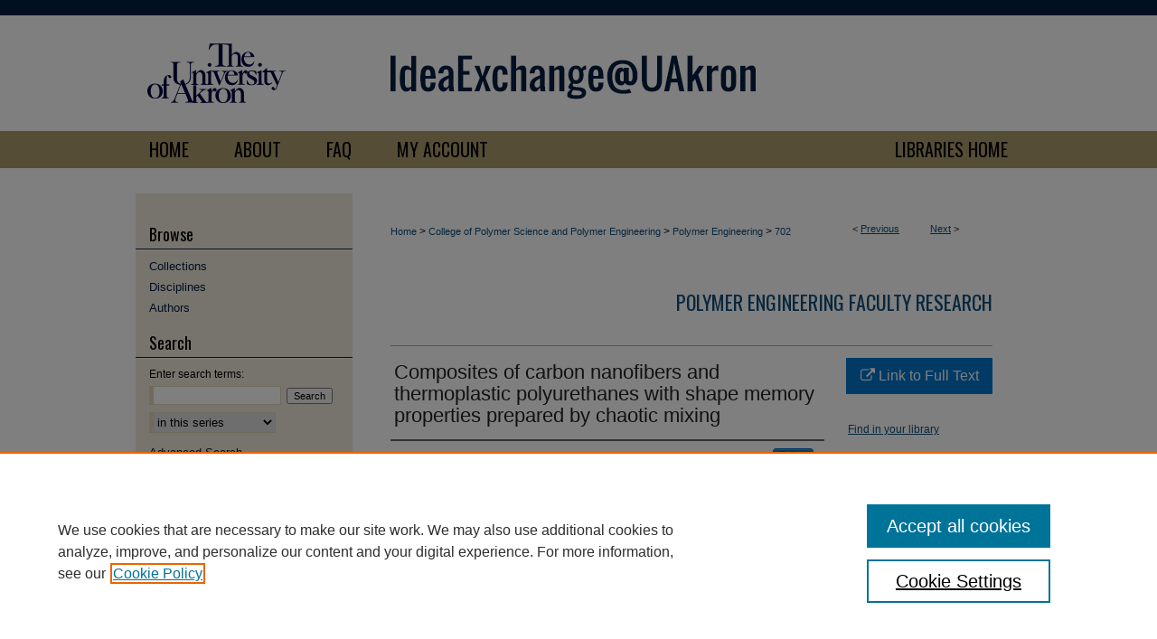

--- FILE ---
content_type: text/html; charset=UTF-8
request_url: https://ideaexchange.uakron.edu/polymerengin_ideas/702/
body_size: 8362
content:

<!DOCTYPE html>
<html lang="en">
<head><!-- inj yui3-seed: --><script type='text/javascript' src='//cdnjs.cloudflare.com/ajax/libs/yui/3.6.0/yui/yui-min.js'></script><script type='text/javascript' src='//ajax.googleapis.com/ajax/libs/jquery/1.10.2/jquery.min.js'></script><!-- Adobe Analytics --><script type='text/javascript' src='https://assets.adobedtm.com/4a848ae9611a/d0e96722185b/launch-d525bb0064d8.min.js'></script><script type='text/javascript' src=/assets/nr_browser_production.js></script>

<!-- def.1 -->
<meta charset="utf-8">
<meta name="viewport" content="width=device-width">
<title>
"Composites of carbon nanofibers and thermoplastic polyurethanes with s" by Sadhan Jana
</title>


<!-- FILE article_meta-tags.inc --><!-- FILE: /main/production/doc/data/assets/site/article_meta-tags.inc -->
<meta itemprop="name" content="Composites of carbon nanofibers and thermoplastic polyurethanes with shape memory properties prepared by chaotic mixing">
<meta property="og:title" content="Composites of carbon nanofibers and thermoplastic polyurethanes with shape memory properties prepared by chaotic mixing">
<meta name="twitter:title" content="Composites of carbon nanofibers and thermoplastic polyurethanes with shape memory properties prepared by chaotic mixing">
<meta property="article:author" content="Sadhan Jana">
<meta name="author" content="Sadhan Jana">
<meta name="robots" content="noodp, noydir">
<meta name="description" content="Composites of carbon nanofibers (CNFs), oxidized carbon nanofibers (ox-CNFs), and shape-memory thermoplastic polyurethane (TPU) were prepared in a chaotic mixer and their shape-memory properties evaluated. The polymer was synthesized from 4,4′-diphenylmethane diisocyanate, 1,4-butanediol chain extender, and semicrystalline poly(ε-caprolactone) diol soft segments. The shape-memory action was triggered by both conductive and resistive heating. It was found that soft segment crystallinity and mechanical reinforcement by nanofibers produced competing effects on shape-memory properties. A large reduction in soft segment crystallinity in the presence of CNF and stronger mechanical reinforcement by well-dispersed ox-CNF determined the shape-memory properties of the respective composites. It was found that the maximum shape recovery force, respectively, 3 and 4 MPa, was obtained in the cases of 5 and 1 wt% CNF and ox-CNF, respectively, compared with ∼1.8 MPa for unfilled TPU. The degree of soft segment and hard segment phase separation and thermal stability of the composites were analyzed. POLYM. ENG. SCI., 2009. © 2009 Society of Plastics Engineers.">
<meta itemprop="description" content="Composites of carbon nanofibers (CNFs), oxidized carbon nanofibers (ox-CNFs), and shape-memory thermoplastic polyurethane (TPU) were prepared in a chaotic mixer and their shape-memory properties evaluated. The polymer was synthesized from 4,4′-diphenylmethane diisocyanate, 1,4-butanediol chain extender, and semicrystalline poly(ε-caprolactone) diol soft segments. The shape-memory action was triggered by both conductive and resistive heating. It was found that soft segment crystallinity and mechanical reinforcement by nanofibers produced competing effects on shape-memory properties. A large reduction in soft segment crystallinity in the presence of CNF and stronger mechanical reinforcement by well-dispersed ox-CNF determined the shape-memory properties of the respective composites. It was found that the maximum shape recovery force, respectively, 3 and 4 MPa, was obtained in the cases of 5 and 1 wt% CNF and ox-CNF, respectively, compared with ∼1.8 MPa for unfilled TPU. The degree of soft segment and hard segment phase separation and thermal stability of the composites were analyzed. POLYM. ENG. SCI., 2009. © 2009 Society of Plastics Engineers.">
<meta name="twitter:description" content="Composites of carbon nanofibers (CNFs), oxidized carbon nanofibers (ox-CNFs), and shape-memory thermoplastic polyurethane (TPU) were prepared in a chaotic mixer and their shape-memory properties evaluated. The polymer was synthesized from 4,4′-diphenylmethane diisocyanate, 1,4-butanediol chain extender, and semicrystalline poly(ε-caprolactone) diol soft segments. The shape-memory action was triggered by both conductive and resistive heating. It was found that soft segment crystallinity and mechanical reinforcement by nanofibers produced competing effects on shape-memory properties. A large reduction in soft segment crystallinity in the presence of CNF and stronger mechanical reinforcement by well-dispersed ox-CNF determined the shape-memory properties of the respective composites. It was found that the maximum shape recovery force, respectively, 3 and 4 MPa, was obtained in the cases of 5 and 1 wt% CNF and ox-CNF, respectively, compared with ∼1.8 MPa for unfilled TPU. The degree of soft segment and hard segment phase separation and thermal stability of the composites were analyzed. POLYM. ENG. SCI., 2009. © 2009 Society of Plastics Engineers.">
<meta property="og:description" content="Composites of carbon nanofibers (CNFs), oxidized carbon nanofibers (ox-CNFs), and shape-memory thermoplastic polyurethane (TPU) were prepared in a chaotic mixer and their shape-memory properties evaluated. The polymer was synthesized from 4,4′-diphenylmethane diisocyanate, 1,4-butanediol chain extender, and semicrystalline poly(ε-caprolactone) diol soft segments. The shape-memory action was triggered by both conductive and resistive heating. It was found that soft segment crystallinity and mechanical reinforcement by nanofibers produced competing effects on shape-memory properties. A large reduction in soft segment crystallinity in the presence of CNF and stronger mechanical reinforcement by well-dispersed ox-CNF determined the shape-memory properties of the respective composites. It was found that the maximum shape recovery force, respectively, 3 and 4 MPa, was obtained in the cases of 5 and 1 wt% CNF and ox-CNF, respectively, compared with ∼1.8 MPa for unfilled TPU. The degree of soft segment and hard segment phase separation and thermal stability of the composites were analyzed. POLYM. ENG. SCI., 2009. © 2009 Society of Plastics Engineers.">
<meta name="bepress_citation_series_title" content="Polymer Engineering Faculty Research">
<meta name="bepress_citation_firstpage" content="2020">
<meta name="bepress_citation_author" content="Jana, Sadhan">
<meta name="bepress_citation_author_institution" content="The University of Akron">
<meta name="bepress_citation_title" content="Composites of carbon nanofibers and thermoplastic polyurethanes with shape memory properties prepared by chaotic mixing">
<meta name="bepress_citation_date" content="2009">
<meta name="bepress_citation_volume" content="49">
<meta name="bepress_citation_abstract_html_url" content="https://ideaexchange.uakron.edu/polymerengin_ideas/702">
<meta name="bepress_citation_online_date" content="2014/7/15">
<meta name="viewport" content="width=device-width">
<!-- Additional Twitter data -->
<meta name="twitter:card" content="summary">
<!-- Additional Open Graph data -->
<meta property="og:type" content="article">
<meta property="og:url" content="https://ideaexchange.uakron.edu/polymerengin_ideas/702">
<meta property="og:site_name" content="IdeaExchange@UAkron">


<!-- Amplitude -->
<script type="text/javascript">
(function(e,t){var n=e.amplitude||{_q:[],_iq:{}};var r=t.createElement("script")
;r.type="text/javascript";r.async=true
;r.src="https://cdn.amplitude.com/libs/amplitude-4.1.0-min.gz.js"
;r.onload=function(){if(e.amplitude.runQueuedFunctions){
e.amplitude.runQueuedFunctions()}else{
console.log("[Amplitude] Error: could not load SDK")}}
;var i=t.getElementsByTagName("script")[0];i.parentNode.insertBefore(r,i)
;function s(e,t){e.prototype[t]=function(){
this._q.push([t].concat(Array.prototype.slice.call(arguments,0)));return this}}
var o=function(){this._q=[];return this}
;var a=["add","append","clearAll","prepend","set","setOnce","unset"]
;for(var u=0;u<a.length;u++){s(o,a[u])}n.Identify=o;var c=function(){this._q=[]
;return this}
;var l=["setProductId","setQuantity","setPrice","setRevenueType","setEventProperties"]
;for(var p=0;p<l.length;p++){s(c,l[p])}n.Revenue=c
;var d=["init","logEvent","logRevenue","setUserId","setUserProperties","setOptOut","setVersionName","setDomain","setDeviceId","setGlobalUserProperties","identify","clearUserProperties","setGroup","logRevenueV2","regenerateDeviceId","logEventWithTimestamp","logEventWithGroups","setSessionId"]
;function v(e){function t(t){e[t]=function(){
e._q.push([t].concat(Array.prototype.slice.call(arguments,0)))}}
for(var n=0;n<d.length;n++){t(d[n])}}v(n);n.getInstance=function(e){
e=(!e||e.length===0?"$default_instance":e).toLowerCase()
;if(!n._iq.hasOwnProperty(e)){n._iq[e]={_q:[]};v(n._iq[e])}return n._iq[e]}
;e.amplitude=n})(window,document);

amplitude.getInstance().init("1d890e80ea7a0ccc43c2b06438458f50");
</script>

<!-- FILE: article_meta-tags.inc (cont) -->
<meta name="bepress_is_article_cover_page" content="1">


<!-- sh.1 -->
<link rel="stylesheet" href="/ir-style.css" type="text/css" media="screen">
<link rel="stylesheet" href="/ir-custom.css" type="text/css" media="screen">
<link rel="stylesheet" href="../ir-custom.css" type="text/css" media="screen">
<link rel="stylesheet" href="/ir-local.css" type="text/css" media="screen">
<link rel="stylesheet" href="../ir-local.css" type="text/css" media="screen">
<link rel="stylesheet" href="/ir-print.css" type="text/css" media="print">
<link type="text/css" rel="stylesheet" href="/assets/floatbox/floatbox.css">
<link rel="alternate" type="application/rss+xml" title="Site Feed" href="/recent.rss">
<link rel="shortcut icon" href="/favicon.ico" type="image/x-icon">
<!--[if IE]>
<link rel="stylesheet" href="/ir-ie.css" type="text/css" media="screen">
<![endif]-->

<!-- JS  -->
<script type="text/javascript" src="/assets/jsUtilities.js"></script>
<script type="text/javascript" src="/assets/footnoteLinks.js"></script>
<script type="text/javascript" src="/assets/scripts/yui-init.pack.js"></script>
<script type="text/javascript" src="/assets/scripts/bepress-init.debug.js"></script>
<script type="text/javascript" src="/assets/scripts/JumpListYUI.pack.js"></script>

<!-- end sh.1 -->






</head>
<body id="geo-series">
<!-- FILE /main/production/doc/data/ideaexchange.uakron.edu/assets/header.pregen --><!-- FILE: /main/production/doc/data/assets/site/mobile_nav.inc --><!--[if !IE]>-->
<script src="/assets/scripts/dc-mobile/dc-responsive-nav.js"></script>

<header id="mobile-nav" class="nav-down device-fixed-height" style="visibility: hidden;">
  
  
  <nav class="nav-collapse">
    <ul>
      <li class="menu-item active device-fixed-width"><a href="https://ideaexchange.uakron.edu" title="Home" data-scroll >Home</a></li>
      <li class="menu-item device-fixed-width"><a href="https://ideaexchange.uakron.edu/do/search/advanced/" title="Search" data-scroll ><i class="icon-search"></i> Search</a></li>
      <li class="menu-item device-fixed-width"><a href="https://ideaexchange.uakron.edu/communities.html" title="Browse" data-scroll >Browse Collections</a></li>
      <li class="menu-item device-fixed-width"><a href="/cgi/myaccount.cgi?context=polymerengin_ideas/#" title="My Account" data-scroll >My Account</a></li>
      <li class="menu-item device-fixed-width"><a href="https://ideaexchange.uakron.edu/about.html" title="About" data-scroll >About</a></li>
      <li class="menu-item device-fixed-width"><a href="https://network.bepress.com" title="Digital Commons Network" data-scroll ><img width="16" height="16" alt="DC Network" style="vertical-align:top;" src="/assets/md5images/8e240588cf8cd3a028768d4294acd7d3.png"> Digital Commons Network™</a></li>
    </ul>
  </nav>
</header>

<script src="/assets/scripts/dc-mobile/dc-mobile-nav.js"></script>
<!--<![endif]-->
<!-- FILE: /main/production/doc/data/ideaexchange.uakron.edu/assets/header.pregen (cont) -->



<div id="uakron">
	<div id="container">
		<a href="#main" class="skiplink" accesskey="2" >Skip to main content</a>

					
			<div id="header">
				<a href="https://ideaexchange.uakron.edu" id="banner_link" title="IdeaExchange@UAkron" >
					<img id="banner_image" alt="IdeaExchange@UAkron" width='980' height='145' src="/assets/md5images/5267fc8e5718a6f5a3bf10422e327411.png">
				</a>	
				
					<a href="http://www.uakron.edu/" id="logo_link" title="The University of Akron" >
						<img id="logo_image" alt="The University of Akron" width='240' height='145' src="/assets/md5images/c8b34f31ef82f5315f3cc253f76cecb3.png">
					</a>	
				
			</div>
					
			<div id="navigation">
				<!-- FILE: /main/production/doc/data/ideaexchange.uakron.edu/assets/ir_navigation.inc --><div id="tabs"><ul><li id="tabone"><a href="https://ideaexchange.uakron.edu" title="Home" ><span>Home</span></a></li><li id="tabtwo"><a href="https://ideaexchange.uakron.edu/about.html" title="About" ><span>About</span></a></li><li id="tabthree"><a href="https://ideaexchange.uakron.edu/faq.html" title="FAQ" ><span>FAQ</span></a></li><li id="tabfour"><a href="https://ideaexchange.uakron.edu/cgi/myaccount.cgi?context=polymerengin_ideas" title="My Account" ><span>My Account</span></a></li></ul></div>


<a href="http://www.uakron.edu/libraries/" id="Library-home" >LIBRARIES HOME</a><!-- FILE: /main/production/doc/data/ideaexchange.uakron.edu/assets/header.pregen (cont) -->
			</div>
		

		<div id="wrapper">
			<div id="content">
				<div id="main" class="text">

<script type="text/javascript" src="/assets/floatbox/floatbox.js"></script>  
<!-- FILE: /main/production/doc/data/assets/site/article_pager.inc -->

<div id="breadcrumb"><ul id="pager">

                
                 
<li>&lt; <a href="https://ideaexchange.uakron.edu/polymerengin_ideas/666" class="ignore" >Previous</a></li>
        
        
        

                
                 
<li><a href="https://ideaexchange.uakron.edu/polymerengin_ideas/762" class="ignore" >Next</a> &gt;</li>
        
        
        
<li>&nbsp;</li></ul><div class="crumbs"><!-- FILE: /main/production/doc/data/assets/site/ir_breadcrumb.inc -->

<div class="crumbs">
	<p>
	
	
			<a href="https://ideaexchange.uakron.edu" class="ignore" >Home</a>
	
	
	
	
	
	
	
	
	 &gt; 
		<a href="https://ideaexchange.uakron.edu/ua_polymer" class="ignore" >College of Polymer Science and Polymer Engineering</a>
	
	
	
	
	
	 &gt; 
		<a href="https://ideaexchange.uakron.edu/polymerengin_ideas" class="ignore" >Polymer Engineering</a>
	
	
	
	
	
	 &gt; 
		<a href="https://ideaexchange.uakron.edu/polymerengin_ideas/702" class="ignore" >702</a>
	
	
	</p>
</div>


<!-- FILE: /main/production/doc/data/assets/site/article_pager.inc (cont) --></div>
</div>
<!-- FILE: /main/production/doc/data/assets/site/ir_series/article/index.html (cont) -->
<!-- FILE: /main/production/doc/data/assets/site/topnav.inc --><!--Not Used --><!-- FILE: /main/production/doc/data/assets/site/ir_series/article/index.html (cont) --><!-- FILE: /main/production/doc/data/assets/site/ir_series/article/article_info.inc --><!-- FILE: /main/production/doc/data/assets/site/openurl.inc -->

























<!-- FILE: /main/production/doc/data/assets/site/ir_series/article/article_info.inc (cont) -->
<!-- FILE: /main/production/doc/data/assets/site/ir_download_link.inc -->









	
	
	
    
    
    
	
	
	
	
	
		
		
	
	

<!-- FILE: /main/production/doc/data/assets/site/ir_series/article/article_info.inc (cont) -->
<!-- FILE: /main/production/doc/data/assets/site/ir_series/article/ir_article_header.inc -->

<div id="series-header"><div id="series-logo" style="text-align:center;margin:0 auto;">
<!-- FILE: /main/production/doc/data/assets/site/ir_series/ir_series_logo.inc -->



 





<!-- FILE: /main/production/doc/data/assets/site/ir_series/article/ir_article_header.inc (cont) --></div></div><div class="clear">&nbsp;</div>
<h2 id="series-title"><a href="https://ideaexchange.uakron.edu/polymerengin_ideas" >Polymer Engineering Faculty Research</a></h2>


<div id="sub">
<div id="alpha">
<!-- FILE: /main/production/doc/data/assets/site/ir_series/article/article_info.inc (cont) --><div id='title' class='element'>
<h4>Title</h4>
<p>Composites of carbon nanofibers and thermoplastic polyurethanes with shape memory properties prepared by chaotic mixing</p>
</div>
<div class='clear'></div>
<div id='authors' class='element'>
<h4>Authors</h4>
<p class="author"><a href='https://ideaexchange.uakron.edu/do/search/?q=author_lname%3A%22Jana%22%20author_fname%3A%22Sadhan%22&start=0&context=5122291'><strong>Sadhan Jana</strong>, <em>The University of Akron</em></a><a rel="nofollow" href="http://network.bepress.com/api/follow/subscribe?user=YTgwNTM5YWYyOWFhMDIzNw%3D%3D&amp;institution=MDcyZTY4Njc2NGE5Mzg1NA%3D%3D&amp;format=html" data-follow-set="user:YTgwNTM5YWYyOWFhMDIzNw== institution:MDcyZTY4Njc2NGE5Mzg1NA==" title="Follow Sadhan Jana" class="btn followable">Follow</a><br />
</p></div>
<div class='clear'></div>
<div id='document_type' class='element'>
<h4>Document Type</h4>
<p>Article</p>
</div>
<div class='clear'></div>
<div id='publication_date' class='element'>
<h4>Publication Date</h4>
<p>Fall 2009</p>
</div>
<div class='clear'></div>
<div id='abstract' class='element'>
<h4>Abstract</h4>
<p>Composites of carbon nanofibers (CNFs), oxidized carbon nanofibers (ox-CNFs), and shape-memory thermoplastic polyurethane (TPU) were prepared in a chaotic mixer and their shape-memory properties evaluated. The polymer was synthesized from 4,4′-diphenylmethane diisocyanate, 1,4-butanediol chain extender, and semicrystalline poly(ε-caprolactone) diol soft segments. The shape-memory action was triggered by both conductive and resistive heating. It was found that soft segment crystallinity and mechanical reinforcement by nanofibers produced competing effects on shape-memory properties. A large reduction in soft segment crystallinity in the presence of CNF and stronger mechanical reinforcement by well-dispersed ox-CNF determined the shape-memory properties of the respective composites. It was found that the maximum shape recovery force, respectively, 3 and 4 MPa, was obtained in the cases of 5 and 1 wt% CNF and ox-CNF, respectively, compared with ∼1.8 MPa for unfilled TPU. The degree of soft segment and hard segment phase separation and thermal stability of the composites were analyzed. POLYM. ENG. SCI., 2009. © 2009 Society of Plastics Engineers.</p>
</div>
<div class='clear'></div>
<div id='volnum' class='element'>
<h4>Volume</h4>
<p>49</p>
</div>
<div class='clear'></div>
<div id='fpage' class='element'>
<h4>First Page</h4>
<p>2020</p>
</div>
<div class='clear'></div>
<div id='lpage' class='element'>
<h4>Last Page</h4>
<p>2030</p>
</div>
<div class='clear'></div>
<div id='recommended_citation' class='element'>
<h4>Recommended Citation</h4>
<!-- FILE: /main/production/doc/data/assets/site/ir_series/ir_citation.inc --><p>
    Jana, Sadhan, "Composites of carbon nanofibers and thermoplastic polyurethanes with shape memory properties prepared by chaotic mixing" (2009). <em>Polymer Engineering Faculty Research</em>.  702.
    <br>
    
    
        https://ideaexchange.uakron.edu/polymerengin_ideas/702
    
</p>
<!-- FILE: /main/production/doc/data/assets/site/ir_series/article/article_info.inc (cont) --></div>
<div class='clear'></div>
</div>
    </div>
    <div id='beta_7-3'>
<!-- FILE: /main/production/doc/data/assets/site/info_box_7_3.inc --><!-- FILE: /main/production/doc/data/assets/site/openurl.inc -->

























<!-- FILE: /main/production/doc/data/assets/site/info_box_7_3.inc (cont) -->
<!-- FILE: /main/production/doc/data/assets/site/ir_download_link.inc -->









	
	
	
    
    
    
	
	
	
	
	
		
		
	
	

<!-- FILE: /main/production/doc/data/assets/site/info_box_7_3.inc (cont) -->


	<!-- FILE: /main/production/doc/data/assets/site/info_box_download_button.inc --><div class="aside download-button">
    <a id="remote-link" class="btn" href="http://onlinelibrary.wiley.com/doi/10.1002/pen.21442/pdf" title="Link opens in new window" target="_blank" > 
    	<i class="icon-external-link" aria-hidden="true"></i>
      Link to Full Text
    </a>
</div>


<!-- FILE: /main/production/doc/data/assets/site/info_box_7_3.inc (cont) -->
	<!-- FILE: /main/production/doc/data/assets/site/info_box_embargo.inc -->
<!-- FILE: /main/production/doc/data/assets/site/info_box_7_3.inc (cont) -->

<!-- FILE: /main/production/doc/data/assets/site/info_box_custom_upper.inc -->
<!-- FILE: /main/production/doc/data/assets/site/info_box_7_3.inc (cont) -->
<!-- FILE: /main/production/doc/data/assets/site/info_box_openurl.inc -->
<div id="open-url" class="aside">
	
	
	  	<a id="openurl" class="ignore" href="https://openurl.bepress.com/openurl/redirect/?artnum=1701&amp;atitle=Composites%20of%20carbon%20nanofibers%20and%20thermoplastic%20polyurethanes%20with%20shape%20memory%20properties%20prepared%20by%20chaotic%20mixing&amp;aulast=Jana&amp;aufirst=Sadhan&amp;date=2009&amp;epage=2030&amp;genre=article&amp;spage=2020&amp;volume=49" title="OpenURL" target="_blank" ><i class="icon-openurl"></i>Find in your library</a><br>
	

</div>

<!-- FILE: /main/production/doc/data/assets/site/info_box_7_3.inc (cont) -->

<!-- FILE: /main/production/doc/data/assets/site/info_box_article_metrics.inc -->






<div id="article-stats" class="aside hidden">

    <p class="article-downloads-wrapper hidden"><span id="article-downloads"></span> DOWNLOADS</p>
    <p class="article-stats-date hidden">Since July 15, 2014</p>

    <p class="article-plum-metrics">
        <a href="https://plu.mx/plum/a/?repo_url=https://ideaexchange.uakron.edu/polymerengin_ideas/702" class="plumx-plum-print-popup plum-bigben-theme" data-badge="true" data-hide-when-empty="true" ></a>
    </p>
</div>
<script type="text/javascript" src="//d39af2mgp1pqhg.cloudfront.net/widget-popup.js"></script>



<!-- Article Download Counts -->
<script type="text/javascript" src="/assets/scripts/article-downloads.pack.js"></script>
<script type="text/javascript">
    insertDownloads(5786971);
</script>


<!-- Add border to Plum badge & download counts when visible -->
<script>
// bind to event when PlumX widget loads
jQuery('body').bind('plum:widget-load', function(e){
// if Plum badge is visible
  if (jQuery('.PlumX-Popup').length) {
// remove 'hidden' class
  jQuery('#article-stats').removeClass('hidden');
  jQuery('.article-stats-date').addClass('plum-border');
  }
});
// bind to event when page loads
jQuery(window).bind('load',function(e){
// if DC downloads are visible
  if (jQuery('#article-downloads').text().length > 0) {
// add border to aside
  jQuery('#article-stats').removeClass('hidden');
  }
});
</script>

<!-- Amplitude Event Tracking -->


<script>
$(function() {

  // This is the handler for Plum popup engagement on mouseover
  $("#article-stats").on("mouseover", "a.plx-wrapping-print-link", function(event) {
    // Send the event to Amplitude
    amplitude.getInstance().logEvent("plumPopupMouseover");
  });

  // This is the handler for Plum badge and 'see details' link clickthrough
  $("#article-stats").on("click", "div.ppp-container.ppp-small.ppp-badge", function(event) {
    // Send the event to Amplitude
    amplitude.getInstance().logEvent("plumDetailsClick");
  });

  // This is the handler for AddThis link clickthrough
  $(".addthis_toolbox").on("click", "a", function(event) {
    // Send the event to Amplitude
    amplitude.getInstance().logEvent("addThisClick");
  });

  // This is the handler for AddThis link clickthrough
  $(".aside.download-button").on("click", "a", function(event) {
    // Send the event to Amplitude
    amplitude.getInstance().logEvent("downloadClick");
  });

});
</script>




<!-- FILE: /main/production/doc/data/assets/site/info_box_7_3.inc (cont) -->



	<!-- FILE: /main/production/doc/data/assets/site/info_box_disciplines.inc -->




	
		
	



<!-- FILE: /main/production/doc/data/assets/site/info_box_7_3.inc (cont) -->

<!-- FILE: /main/production/doc/data/assets/site/bookmark_widget.inc -->
<div id="share" class="aside">
<h4>Share</h4>
	
	<p class="addthis_toolbox addthis_default_style">
		<a class="addthis_button_facebook ignore"></a>
		<a class="addthis_button_twitter ignore"></a>
		<a class="addthis_button_linkedin ignore"></a>
		<a class="addthis_button_google_plusone ignore" g:plusone:count="false"></a>
		<a class="addthis_button_email ignore"></a>


		<a href="https://www.addthis.com/bookmark.php?v=300&amp;pubid=bepress" class="addthis_button_compact" ></a>
	</p>
	<script type="text/javascript" src="https://s7.addthis.com/js/300/addthis_widget.js#pubid=bepress"></script>

</div>

<!-- FILE: /main/production/doc/data/assets/site/info_box_7_3.inc (cont) -->
<!-- FILE: /main/production/doc/data/assets/site/info_box_geolocate.inc --><!-- FILE: /main/production/doc/data/assets/site/ir_geolocate_enabled_and_displayed.inc -->

<!-- FILE: /main/production/doc/data/assets/site/info_box_geolocate.inc (cont) -->

<!-- FILE: /main/production/doc/data/assets/site/info_box_7_3.inc (cont) -->

	<!-- FILE: /main/production/doc/data/assets/site/zotero_coins.inc -->

<span class="Z3988" title="ctx_ver=Z39.88-2004&amp;rft_val_fmt=info%3Aofi%2Ffmt%3Akev%3Amtx%3Ajournal&amp;rft_id=https%3A%2F%2Fideaexchange.uakron.edu%2Fpolymerengin_ideas%2F702&amp;rft.atitle=Composites%20of%20carbon%20nanofibers%20and%20thermoplastic%20polyurethanes%20with%20shape%20memory%20properties%20prepared%20by%20chaotic%20mixing&amp;rft.aufirst=Sadhan&amp;rft.aulast=Jana&amp;rft.jtitle=Polymer%20Engineering%20Faculty%20Research&amp;rft.spage=2020&amp;rft.epage=2030&amp;rft.date=2009-10-01">COinS</span><!-- FILE: /main/production/doc/data/assets/site/info_box_7_3.inc (cont) -->

<!-- FILE: /main/production/doc/data/assets/site/info_box_custom_lower.inc -->
<!-- FILE: /main/production/doc/data/assets/site/info_box_7_3.inc (cont) -->
<!-- FILE: /main/production/doc/data/assets/site/ir_series/article/article_info.inc (cont) --></div>

<div class='clear'>&nbsp;</div>
<!-- FILE: /main/production/doc/data/assets/site/ir_series/article/ir_article_custom_fields.inc -->


<!-- FILE: /main/production/doc/data/assets/site/ir_series/article/article_info.inc (cont) -->

<!-- FILE: /main/production/doc/data/assets/site/ir_series/article/index.html (cont) -->
<!-- FILE /main/production/doc/data/assets/site/footer.pregen --></div>
	<div class="verticalalign">&nbsp;</div>
	<div class="clear">&nbsp;</div>

</div>

	<div id="sidebar">
	<!-- FILE: /main/production/doc/data/assets/site/ir_sidebar_7_8.inc -->


	<!-- FILE: /main/production/doc/data/assets/site/ir_sidebar_sort_bsa.inc --><!-- FILE: /main/production/doc/data/assets/site/ir_sidebar_custom_upper_7_8.inc -->

<!-- FILE: /main/production/doc/data/assets/site/ir_sidebar_sort_bsa.inc (cont) -->
<!-- FILE: /main/production/doc/data/assets/site/ir_sidebar_browse.inc --><h2>Browse</h2>
<ul id="side-browse">


<li class="collections"><a href="https://ideaexchange.uakron.edu/communities.html" title="Browse by Collections" >Collections</a></li>
<li class="discipline-browser"><a href="https://ideaexchange.uakron.edu/do/discipline_browser/disciplines" title="Browse by Disciplines" >Disciplines</a></li>
<li class="author"><a href="https://ideaexchange.uakron.edu/authors.html" title="Browse by Author" >Authors</a></li>


</ul>
<!-- FILE: /main/production/doc/data/assets/site/ir_sidebar_sort_bsa.inc (cont) -->
<!-- FILE: /main/production/doc/data/assets/site/ir_sidebar_custom_middle_7_8.inc --><!-- FILE: /main/production/doc/data/assets/site/ir_sidebar_sort_bsa.inc (cont) -->
<!-- FILE: /main/production/doc/data/assets/site/ir_sidebar_search_7_8.inc --><h2 id="search-h2">Search</h2>


	
<form method='get' action='https://ideaexchange.uakron.edu/do/search/' id="sidebar-search">
	<label for="search" accesskey="4">
		Enter search terms:
	</label>
		<div>
			<span class="border">
				<input type="text" name='q' class="search" id="search">
			</span> 
			<input type="submit" value="Search" class="searchbutton" style="font-size:11px;">
		</div>
	<label for="context" style="display:none;">
		Select context to search:
	</label> 
		<div>
			<span class="border">
				<select name="fq" id="context">
					
					
						<option value='virtual_ancestor_link:"https://ideaexchange.uakron.edu/polymerengin_ideas"'>in this series</option>
					
					
					
					<option value='virtual_ancestor_link:"https://ideaexchange.uakron.edu"'>in this repository</option>
					<option value='virtual_ancestor_link:"http:/"'>across all repositories</option>
				</select>
			</span>
		</div>
</form>

<p class="advanced">
	
	
		<a href="https://ideaexchange.uakron.edu/do/search/advanced/?fq=virtual_ancestor_link:%22https://ideaexchange.uakron.edu/polymerengin_ideas%22" >
			Advanced Search
		</a>
	
</p>
<!-- FILE: /main/production/doc/data/assets/site/ir_sidebar_sort_bsa.inc (cont) -->
<!-- FILE: /main/production/doc/data/assets/site/ir_sidebar_notify_7_8.inc -->


	<ul id="side-notify">
		<li class="notify">
			<a href="https://ideaexchange.uakron.edu/polymerengin_ideas/announcements.html" title="Email or RSS Notifications" >
				Notify me via email or <acronym title="Really Simple Syndication">RSS</acronym>
			</a>
		</li>
	</ul>



<!-- FILE: /main/production/doc/data/assets/site/urc_badge.inc -->






<!-- FILE: /main/production/doc/data/assets/site/ir_sidebar_notify_7_8.inc (cont) -->

<!-- FILE: /main/production/doc/data/assets/site/ir_sidebar_sort_bsa.inc (cont) -->
<!-- FILE: /main/production/doc/data/assets/site/ir_sidebar_author_7_8.inc --><h2>Author Corner</h2>






	<ul id="side-author">
		<li class="faq">
			<a href="https://ideaexchange.uakron.edu/faq.html" title="Author FAQ" >
				Author FAQ
			</a>
		</li>
		
		
			<li class="guidelines">
				<a href="https://ideaexchange.uakron.edu/polymerengin_ideas/guidelines.html" title="Polymer Engineering Faculty Research Submission Guidelines" >
						Submission Guidelines
				</a>
			</li>
		
		
			<li class="submit">
				<a href="https://ideaexchange.uakron.edu/cgi/ir_submit.cgi?context=polymerengin_ideas" >
					Submit Research
				</a>
			</li>
		
	</ul>


<!-- FILE: /main/production/doc/data/assets/site/ir_sidebar_sort_bsa.inc (cont) -->
<!-- FILE: /main/production/doc/data/assets/site/ir_sidebar_custom_lower_7_8.inc --><!-- FILE: /main/production/doc/data/assets/site/ir_sidebar_homepage_links_7_8.inc --><h2>Links</h2>
	<ul id="homepage-links">
		<li class="sb-homepage">
			
				<a href="http://www.uakron.edu/dpe/" title="polymerengin_ideas Home Page" >
						Department of Polymer Engineering | University of Akron
				</a>
			
			
			
		</li>
	</ul>


<!-- FILE: /main/production/doc/data/assets/site/ir_sidebar_custom_lower_7_8.inc (cont) -->
	



<!-- FILE: /main/production/doc/data/assets/site/ir_sidebar_sort_bsa.inc (cont) -->
<!-- FILE: /main/production/doc/data/assets/site/ir_sidebar_sw_links_7_8.inc -->

	
		
			
		
	


	<!-- FILE: /main/production/doc/data/assets/site/ir_sidebar_sort_bsa.inc (cont) -->

<!-- FILE: /main/production/doc/data/assets/site/ir_sidebar_geolocate.inc --><!-- FILE: /main/production/doc/data/assets/site/ir_geolocate_enabled_and_displayed.inc -->

<!-- FILE: /main/production/doc/data/assets/site/ir_sidebar_geolocate.inc (cont) -->

<!-- FILE: /main/production/doc/data/assets/site/ir_sidebar_sort_bsa.inc (cont) -->
<!-- FILE: /main/production/doc/data/assets/site/ir_sidebar_custom_lowest_7_8.inc -->


<!-- FILE: /main/production/doc/data/assets/site/ir_sidebar_sort_bsa.inc (cont) -->
<!-- FILE: /main/production/doc/data/assets/site/ir_sidebar_7_8.inc (cont) -->


<!-- FILE: /main/production/doc/data/assets/site/footer.pregen (cont) -->
	<div class="verticalalign">&nbsp;</div>
	</div>

</div>

<!-- FILE: /main/production/doc/data/assets/site/ir_footer_content.inc --><div id="footer">
	
	
	<!-- FILE: /main/production/doc/data/assets/site/ir_bepress_logo.inc --><div id="bepress">

<a href="https://www.bepress.com/products/digital-commons" title="Digital Commons: Powered by bepress" >
	<em>Digital Commons</em>
</a>

</div>
<!-- FILE: /main/production/doc/data/assets/site/ir_footer_content.inc (cont) -->
	<p>
		<a href="https://ideaexchange.uakron.edu" title="Home page" accesskey="1" >Home</a> | 
		<a href="https://ideaexchange.uakron.edu/about.html" title="About" >About</a> | 
		<a href="https://ideaexchange.uakron.edu/faq.html" title="FAQ" >FAQ</a> | 
		<a href="/cgi/myaccount.cgi?context=polymerengin_ideas" title="My Account Page" accesskey="3" >My Account</a> | 
		<a href="https://ideaexchange.uakron.edu/accessibility.html" title="Accessibility Statement" accesskey="0" >Accessibility Statement</a>
	</p>
	<p>
	
	
		<a class="secondary-link" href="https://www.bepress.com/privacy" title="Privacy Policy" >Privacy</a>
	
		<a class="secondary-link" href="https://www.bepress.com/copyright" title="Copyright Policy" >Copyright</a>	
	</p> 
	
</div>

<!-- FILE: /main/production/doc/data/assets/site/footer.pregen (cont) -->

</div>
</div>

<!-- FILE: /main/production/doc/data/ideaexchange.uakron.edu/assets/ir_analytics.inc --><script>
  (function(i,s,o,g,r,a,m){i['GoogleAnalyticsObject']=r;i[r]=i[r]||function(){
  (i[r].q=i[r].q||[]).push(arguments)},i[r].l=1*new Date();a=s.createElement(o),
  m=s.getElementsByTagName(o)[0];a.async=1;a.src=g;m.parentNode.insertBefore(a,m)
  })(window,document,'script','//www.google-analytics.com/analytics.js','ga');

  ga('create', 'UA-50600994-4', 'uakron.edu');
  ga('send', 'pageview');

</script><!-- FILE: /main/production/doc/data/assets/site/footer.pregen (cont) -->

<script type='text/javascript' src='/assets/scripts/bpbootstrap-20160726.pack.js'></script><script type='text/javascript'>BPBootstrap.init({appendCookie:''})</script></body></html>


--- FILE ---
content_type: text/css
request_url: https://ideaexchange.uakron.edu/ir-local.css
body_size: 2611
content:
/* -----------------------------------------------
bepress IR local stylesheet.
Author:   Paul Ryan
Version:  Jan 2017
PLEASE SAVE THIS FILE LOCALLY!
----------------------------------------------- */

@import url('https://fonts.googleapis.com/css?family=Oswald');

/* ---------------- Meta Elements ---------------- */

html { background-color: #041e42; }

	/* --- Meta styles and background --- */

body {
	font: normal 12px/1.5 Verdana, Arial, Helvetica, sans-serif;  /* should be medium except when fitting into a fixed container */
	background: #ffffff url(assets/md5images/e570b9192b2ab3769246da75ac3912d0.gif) top left repeat-x; 
}

#uakron { background: url(assets/md5images/081649e7ebe14cd209717c87fdc0a8fc.gif) repeat-x left bottom; }

/* ---------------- Header ---------------- */

#uakron #header {
	position: relative;  /* needed for logo positioning */
  	height: auto !important; /* !important overrides mbl styling */
}

#uakron #banner_image {
	display: block; /* removes descender of inline element */
	width: 980px; /* not necessary if image is sized correctly */
	height: auto !important;  /* avoids warping improperly sized header image / SUP-19994 */
}

	/* --- Logo --- */

#uakron #logo_image {
	position: absolute !important; /* !important overrides mbl styling */
	top: 0; 
	left: 0;  /* change to "right:" for right aligned logo */
	width: 24.4897959183% !important;  /* 240 / 980 */
	height: auto !important; /* Important avoides DC assigning incorrect height to logo image */ 
}


/* ---------------- Navigation ---------------- */

#uakron #navigation { margin-bottom: 28px; }

#uakron #navigation,
#uakron #navigation #tabs {
	height: 41px; 
	overflow: hidden; /* have seen issues with tabs extending below nav container */
}

#uakron #navigation #tabs,
#uakron #navigation #tabs ul,
#uakron #navigation #tabs ul li {
	padding: 0;
	margin: 0; 
}

#uakron #navigation #tabs a {
	font: 400 20px 'Oswald', sans-serif;	
	text-transform: uppercase;
	display: block;
	width: auto !important; /* fixes "my account" not fitting in container on page load */
	height: 41px;
	line-height: 41px;
	color: #000000; 
	transition: 0.3s ease-in-out;	
	background-color: transparent;
	padding: 0 25px; /* with arial bold, this fits */
	margin: 0;
	border: 0;
	float: left; 
}

#uakron #navigation #tabs a:hover,
#uakron #navigation #tabs a:active,
#uakron #navigation #tabs a:focus {
	color: #333cbd;
	text-decoration: none; 
}

#uakron #navigation #tabs #tabone a { padding-left: 15px; } /* switch for right-aligned nav tabs */

#uakron #navigation a#Library-home { 
	font: 400 20px 'Oswald', sans-serif;	
	text-decoration: none;	
	margin-right: 15px;
	float: right;
	line-height: 41px;
	color: #000000; }

#uakron #navigation a#Library-home:hover,
#uakron #navigation a#Library-home:active,
#uakron #navigation a#Library-home:focus {
	color: #333cbd;
	text-decoration: none; 	
}


/* ---------------- Sidebar ---------------- */

#uakron #sidebar { background-color: #efeadc; }

#uakron #sidebar h2 {
	font: 400 18px 'Oswald', sans-serif;	
	color: #000000;
	background: transparent url(assets/md5images/9677023866d5037b9a6773b7e5e97ef9.gif) repeat-x left bottom;	
	padding: 0 0 5px;
	margin: 0;
	border: none; 
}

#uakron #sidebar a {
	font: normal 13px Verdana, Arial, Helvetica, sans-serif;
	color: #041e42;
	text-decoration: none; 
}

#uakron #sidebar a:hover,
#uakron #sidebar a:active,
#uakron #sidebar a:focus {
	color: #000000;
	background: transparent;
	text-decoration: underline; 
}

#uakron #sidebar #sidebar-search label {
	font-size: normal 13px Verdana, Arial, Helvetica, sans-serif;
	color: #000000; 
}

#uakron #sidebar #sidebar-search {
	margin-top: 8px;
	padding-left: 15px; 
}

#uakron #sidebar #sidebar-search span.border { background: transparent; }

.searchbutton { cursor: pointer; } /* best practice, should move to ir-layout.css */


/* ---------------- Main Content ---------------- */

#uakron #wrapper { background-image: none; }

#uakron #content { 
	min-height: 600px;
	margin-top: 16px; }

#uakron #content #dcn-home > #cover-browse { margin-bottom: 20px; }

	/* --- Breadcrumbs --- */

#uakron #main.text div.crumbs a:link,
#uakron #main.text div.crumbs a:visited {
	text-decoration: none;
	color: #104e7b; 
}	

#uakron #main.text div.crumbs a:hover,
#uakron #main.text div.crumbs a:active,
#uakron #main.text div.crumbs a:focus {
	text-decoration: underline;	
	color: #000000; 
}

#uakron > #homepage-intro { margin: 15px 0; }

#uakron > #cover-browse { margin-bottom: 20px; }


	/* --- Headers --- */

#uakron h2 {
	font: normal 22px 'Oswald', sans-serif;
}

h3 { 
	margin: 0;
	text-decoration: underline; }

#uakron #dcn-home #cover-browse h3 a {
	font: normal 18px/1.6 Verdana, Arial, Helvetica, sans-serif;
	text-decoration: none; 
}

#uakron #dcn-home #cover-browse h3 a:hover,
#uakron #dcn-home #cover-browse h3 a:focus,
#uakron #dcn-home #cover-browse h3 a:active {
	text-decoration: underline; 
}
	/* --- Links --- */

#uakron #main.text a:link,
#uakron #main.text a:visited {
	color: #104e7b; /* declared for #network-icon text */
}

#uakron #main.text a:hover,
#uakron #main.text a:active,
#uakron #main.text a:focus {
	color: #000000;	
	text-decoration: underline; 
}

	/* PotD / Top DL widgets */

#uakron #dcn-home .box.aag h2,
#uakron #dcn-home .box.potd h2 {
	width: 267px;
	margin: 0;
	font: normal 16px 'Oswald', sans-serif;
	border-bottom: 1px solid #d3d3d3; 
}

#uakron #main.text .box a:link,
#uakron #main.text .box a:visited {
	font: bold 13px Verdana, Arial, Helvetica, sans-serif;
	text-decoration: none;	
	border-bottom: 1px solid #d3d3d3;
	background: none; 
}

#uakron #main.text .box a:hover,
#uakron #main.text .box a:active,
#uakron #main.text .box a:focus {
	text-decoration: underline; 
}


/* ---------------- Footer ---------------- */

#uakron #footer,
#uakron #bepress a {
	height: 75px;
	background-color: #041e42; }

#uakron #footer p,
#uakron #footer p a {
	font: normal 12px/2 Verdana, Arial, Helvetica, sans-serif;
	color: #ffffff; 
	text-decoration: none; 
}

#footer p:first-of-type { padding-top: 20px }

#uakron #footer p a:hover,
#uakron #footer p a:active,
#uakron #footer p a:focus {
	text-decoration: underline; }
/* Submit link button for Hail We Akron! SL 9-24-18 */

#uakron #sidebar ul#side-author #hailweakron-submit-button a.btn, {
  display:inline-block;
  outline:none;
  padding:20px 45px;
  width:100px;
  height: 45px;
  font-size: 14px;
  text-align:center;
  text-decoration:none !important;
  vertical-align:middle;
  background-color:#041e42; /* ============ Set the button color here ========== */
  color:#fff !important; / *======= Set the button text color =============*/
  background-image: none; /* hides ir-list.gif */
  border: 1px solid #041e42;
  border-radius: 7px;
  -moz-border-radius:7px;
  -webkit-border-radius:7px;
  box-shadow: 0px 0px 4px 4px #dedede;
  -webkit-box-shadow: 0px 0px 4px 4px #dedede;
  -moz-box-shadow: 0px 0px 4px 4px #dedede; }
#uakron #main.text #series-home .intro h3 #hailweakron-submit-button a.button {
 display:inline-block;
 outline:none;
 padding:20px 45px;
 margin-left: 225px;
 width:100px;
 height: 45px;
 font-size: 14px;
 text-align: center;
 text-decoration:none !important;
 vertical-align:middle;
 background-color:#041e42; /* ============ Set the button color here ========== */
 color:#fff !important; / *======= Set the button text color =============*/
 background-image: none; /* hides ir-list.gif */
 border: 1px solid #041e42;
 border-radius: 7px;
 -moz-border-radius:7px;
 -webkit-border-radius:7px;
 box-shadow: 0px 0px 4px 4px #dedede;
 -webkit-box-shadow: 0px 0px 4px 4px #dedede;
 -moz-box-shadow: 0px 0px 4px 4px #dedede; }
 
/*----------------Intro text for Hail We Akron----------*/
#uakron #main.text #series-home .intro #hailweakron-intro-text {
font-size:18px;
}
/* ---------------- Miscellaneous fixes ---------------- */
	
#uakron #myaccount h2.collection-admin-section-title a {
	color: #041e42 !important;
	text-decoration: none !important;
}

/* My Account publication headings JR 8-4-2025 */
#uakron #myaccount h2.submission-reviews-section-title a:link,
#uakron #myaccount h2.submission-reviews-section-title a:visited, 
#uakron #myaccount h2.submission-reviews-section-title a:hover,
#uakron #myaccount h2.submission-reviews-section-title a:active,
#uakron #myaccount h2.submission-reviews-section-title a:focus,
#uakron #myaccount h2.collection-admin-section-title a:link,
#uakron #myaccount h2.collection-admin-section-title a:visited,
#uakron #myaccount h2.collection-admin-section-title a:hover,
#uakron #myaccount h2.collection-admin-section-title a:active,
#uakron #myaccount h2.collection-admin-section-title a:focus {
	background-color: #c5c5c5 !important;
	text-decoration: none !important;
}


/* ---------------- Mobile ---------------- */







--- FILE ---
content_type: application/javascript; charset=utf-8
request_url: https://cdnjs.cloudflare.com/ajax/libs/yui/3.6.0/widget-base/widget-base-min.js
body_size: 1585
content:
YUI.add("widget-base",function(b){var g=b.Lang,r=b.Node,e=b.ClassNameManager,w=e.getClassName,M,s=b.cached(function(L){return L.substring(0,1).toUpperCase()+L.substring(1);}),F="content",P="visible",K="hidden",y="disabled",B="focused",d="width",A="height",N="boundingBox",v="contentBox",k="parentNode",m="ownerDocument",x="auto",j="srcNode",I="body",H="tabIndex",q="id",i="render",J="rendered",n="destroyed",a="strings",o="<div></div>",z="Change",p="loading",E="_uiSet",D="",G=function(){},u=true,O=false,t,l={},f=[P,y,A,d,B,H],C=b.UA.webkit,h={};function c(Q){var T=this,L,S,R=T.constructor;T._strs={};T._cssPrefix=R.CSS_PREFIX||w(R.NAME.toLowerCase());Q=Q||{};c.superclass.constructor.call(T,Q);S=T.get(i);if(S){if(S!==u){L=S;}T.render(L);}}c.NAME="widget";t=c.UI_SRC="ui";c.ATTRS=l;l[q]={valueFn:"_guid",writeOnce:u};l[J]={value:O,readOnly:u};l[N]={value:null,setter:"_setBB",writeOnce:u};l[v]={valueFn:"_defaultCB",setter:"_setCB",writeOnce:u};l[H]={value:null,validator:"_validTabIndex"};l[B]={value:O,readOnly:u};l[y]={value:O};l[P]={value:u};l[A]={value:D};l[d]={value:D};l[a]={value:{},setter:"_strSetter",getter:"_strGetter"};l[i]={value:O,writeOnce:u};c.CSS_PREFIX=w(c.NAME.toLowerCase());c.getClassName=function(){return w.apply(e,[c.CSS_PREFIX].concat(b.Array(arguments),true));};M=c.getClassName;c.getByNode=function(L){var S,R,Q=M();L=r.one(L);if(L){L=L.ancestor("."+Q,true);if(L){R=L.get(q);S=h[R];}}return S||null;};b.extend(c,b.Base,{getClassName:function(){return w.apply(e,[this._cssPrefix].concat(b.Array(arguments),true));},initializer:function(L){var Q=this.get(N);if(Q instanceof r){this._mapInstance(Q.get(q));}if(this._applyParser){this._applyParser(L);}},_mapInstance:function(L){if(!(h[L])){h[L]=this;}},destructor:function(){var L=this.get(N),Q;if(L instanceof r){Q=L.get(q);if(Q in h){delete h[Q];}this._destroyBox();}},destroy:function(L){this._destroyAllNodes=L;return c.superclass.destroy.apply(this);},_destroyBox:function(){var R=this.get(N),Q=this.get(v),L=this._destroyAllNodes,S;S=R&&R.compareTo(Q);if(this.UI_EVENTS){this._destroyUIEvents();}this._unbindUI(R);if(L){R.empty();R.remove(u);}else{if(Q){Q.remove(u);}if(!S){R.remove(u);}}},render:function(L){if(!this.get(n)&&!this.get(J)){this.publish(i,{queuable:O,fireOnce:u,defaultTargetOnly:u,defaultFn:this._defRenderFn});this.fire(i,{parentNode:(L)?r.one(L):null});}return this;},_defRenderFn:function(L){this._parentNode=L.parentNode;this.renderer();this._set(J,u);this._removeLoadingClassNames();},renderer:function(){var L=this;L._renderUI();L.renderUI();L._bindUI();L.bindUI();L._syncUI();L.syncUI();},bindUI:G,renderUI:G,syncUI:G,hide:function(){return this.set(P,O);},show:function(){return this.set(P,u);},focus:function(){return this._set(B,u);},blur:function(){return this._set(B,O);},enable:function(){return this.set(y,O);},disable:function(){return this.set(y,u);},_uiSizeCB:function(L){this.get(v).toggleClass(M(F,"expanded"),L);},_renderBox:function(L){var T=this,Q=T.get(v),R=T.get(N),V=T.get(j),S=T.DEF_PARENT_NODE,U=(V&&V.get(m))||R.get(m)||Q.get(m);if(V&&!V.compareTo(Q)&&!Q.inDoc(U)){V.replace(Q);}if(!R.compareTo(Q.get(k))&&!R.compareTo(Q)){if(Q.inDoc(U)){Q.replace(R);}R.appendChild(Q);}L=L||(S&&r.one(S));if(L){L.appendChild(R);}else{if(!R.inDoc(U)){r.one(I).insert(R,0);}}},_setBB:function(L){return this._setBox(this.get(q),L,this.BOUNDING_TEMPLATE,true);},_setCB:function(L){return(this.CONTENT_TEMPLATE===null)?this.get(N):this._setBox(null,L,this.CONTENT_TEMPLATE,false);},_defaultCB:function(L){return this.get(j)||null;},_setBox:function(S,R,L,Q){R=r.one(R);if(!R){R=r.create(L);if(Q){this._bbFromTemplate=true;}else{this._cbFromTemplate=true;}}if(!R.get(q)){R.set(q,S||b.guid());}return R;},_renderUI:function(){this._renderBoxClassNames();this._renderBox(this._parentNode);},_renderBoxClassNames:function(){var S=this._getClasses(),L,Q=this.get(N),R;Q.addClass(M());for(R=S.length-3;R>=0;R--){L=S[R];Q.addClass(L.CSS_PREFIX||w(L.NAME.toLowerCase()));}this.get(v).addClass(this.getClassName(F));},_removeLoadingClassNames:function(){var R=this.get(N),L=this.get(v),Q=this.getClassName(p),S=M(p);R.removeClass(S).removeClass(Q);L.removeClass(S).removeClass(Q);},_bindUI:function(){this._bindAttrUI(this._UI_ATTRS.BIND);this._bindDOM();},_unbindUI:function(L){this._unbindDOM(L);},_bindDOM:function(){var L=this.get(N).get(m),Q=c._hDocFocus;if(!Q){Q=c._hDocFocus=L.on("focus",this._onDocFocus,this);Q.listeners={count:0};}Q.listeners[b.stamp(this,true)]=true;Q.listeners.count++;if(C){this._hDocMouseDown=L.on("mousedown",this._onDocMouseDown,this);}},_unbindDOM:function(L){var T=c._hDocFocus,Q=b.stamp(this,true),S,R=this._hDocMouseDown;if(T){S=T.listeners;if(S[Q]){delete S[Q];S.count--;}if(S.count===0){T.detach();c._hDocFocus=null;}}if(C&&R){R.detach();}},_syncUI:function(){this._syncAttrUI(this._UI_ATTRS.SYNC);},_uiSetHeight:function(L){this._uiSetDim(A,L);this._uiSizeCB((L!==D&&L!==x));},_uiSetWidth:function(L){this._uiSetDim(d,L);},_uiSetDim:function(L,Q){this.get(N).setStyle(L,g.isNumber(Q)?Q+this.DEF_UNIT:Q);},_uiSetVisible:function(L){this.get(N).toggleClass(this.getClassName(K),!L);},_uiSetDisabled:function(L){this.get(N).toggleClass(this.getClassName(y),L);},_uiSetFocused:function(R,Q){var L=this.get(N);L.toggleClass(this.getClassName(B),R);if(Q!==t){if(R){L.focus();}else{L.blur();}}},_uiSetTabIndex:function(Q){var L=this.get(N);if(g.isNumber(Q)){L.set(H,Q);}else{L.removeAttribute(H);}},_onDocMouseDown:function(L){if(this._domFocus){this._onDocFocus(L);}},_onDocFocus:function(L){var Q=c.getByNode(L.target),R=c._active;if(R&&(R!==Q)){R._domFocus=false;R._set(B,false,{src:t});c._active=null;}if(Q){Q._domFocus=true;Q._set(B,true,{src:t});c._active=Q;}},toString:function(){return this.name+"["+this.get(q)+"]";},DEF_UNIT:"px",DEF_PARENT_NODE:null,CONTENT_TEMPLATE:o,BOUNDING_TEMPLATE:o,_guid:function(){return b.guid();},_validTabIndex:function(L){return(g.isNumber(L)||g.isNull(L));},_bindAttrUI:function(Q){var R,L=Q.length;for(R=0;R<L;R++){this.after(Q[R]+z,this._setAttrUI);
}},_syncAttrUI:function(R){var S,Q=R.length,L;for(S=0;S<Q;S++){L=R[S];this[E+s(L)](this.get(L));}},_setAttrUI:function(L){if(L.target===this){this[E+s(L.attrName)](L.newVal,L.src);}},_strSetter:function(L){return b.merge(this.get(a),L);},getString:function(L){return this.get(a)[L];},getStrings:function(){return this.get(a);},_UI_ATTRS:{BIND:f,SYNC:f}});b.Widget=c;},"@VERSION@",{skinnable:true,requires:["attribute","event-focus","base-base","base-pluginhost","node-base","node-style","classnamemanager"]});